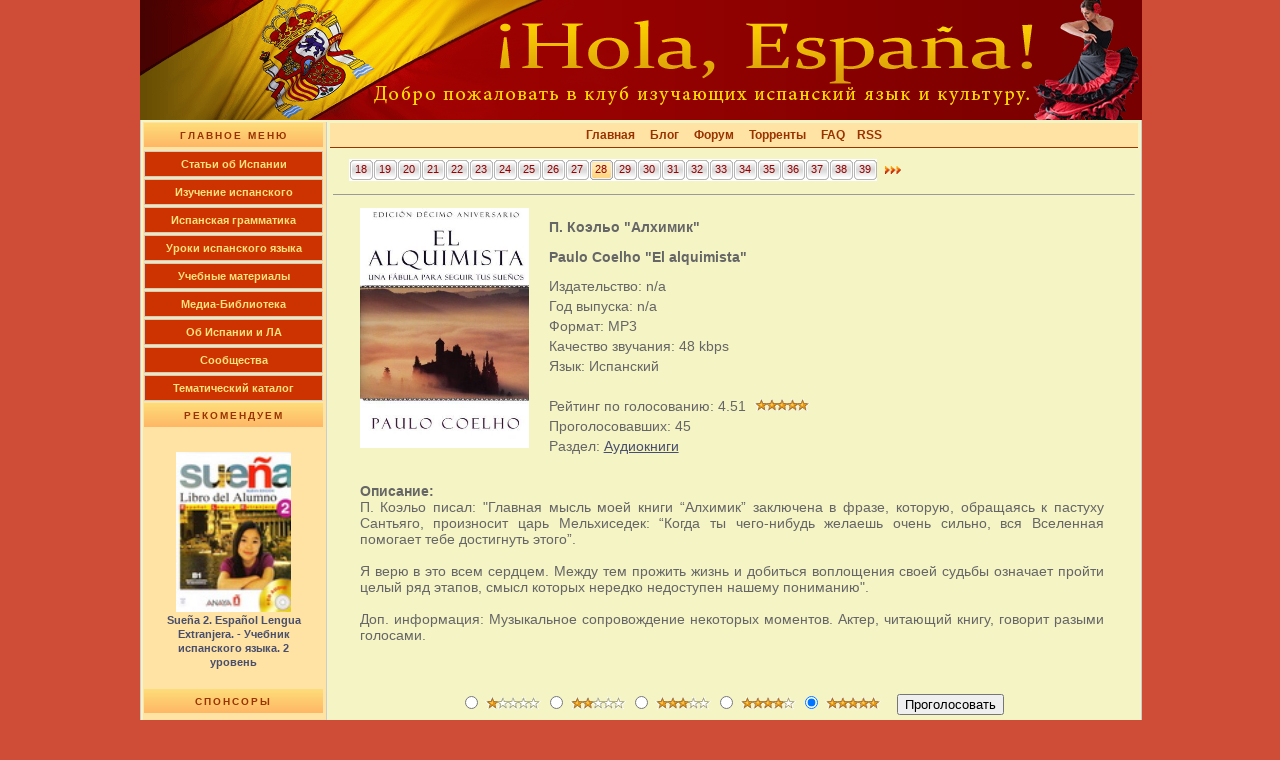

--- FILE ---
content_type: text/html; charset=UTF-8
request_url: https://www.hispanistas.ru/index.php?f=curso&cat=6&ido=28
body_size: 5141
content:

<!DOCTYPE HTML PUBLIC "-//W3C//DTD HTML 4.0 Transitional//EN">
<html>
<head>
       <meta http-equiv="Content-Type" content="text/html; charset=UTF-8" />

    <title>Paulo Coelho &#34;El alquimista&#34; - П. Коэльо &#34;Алхимик&#34;</title>
    <meta name="description" content="Paulo Coelho &#34;El alquimista&#34; - П. Коэльо &#34;Алхимик&#34;, Аудиокниги на испанском языке для тех кто слушает в пути, за рулем или на отдыхе." >
    <meta name='yandex-verification' content='58978a3f602cdfd0' >

<link rel="canonical" href="https://www.hispanistas.ru/index.php?f=curso&cat=6&ido=28" />
    <link rel="stylesheet" type="text/css" href="/jjss/estilo.css" title="" media="" >
    <link rel="icon" href="/img/favicon.ico" type="image/x-icon" >
    <link rel="shortcut icon" href="/img/favicon.ico" type="image/x-icon" >
    <link rel="alternate" href="http://feeds.feedburner.com/hispanistas" type="application/rss+xml" title="Испанский для Всех!" >
    <link rel="apple-touch-icon" href="/img/apple-touch-icon.png" />
    

   <script type="text/javascript" src="/jjss/jquery-1.7.1.min.js"></script>
   <script type="text/javascript" src="/jjss/myjquery.js"></script>
   </head>

 <body>
 <div id="cont1" class="contenedor">
   <table class="tabla_logo" width="1001" height="120" border="0" cellpadding="0" cellspacing="0">
	<tr><td><img src="/img/logo/images2/espana1_01.gif" alt=""></td>
        <td><img src="/img/logo/images2/espana1_02.gif" alt=""></td>
        <td><img src="/img/logo/images2/espana1_03.gif" alt=""></td>
        <td><img src="/img/logo/images2/espana1_04.gif" alt=""></td>
        <td><img src="/img/logo/images2/espana1_05.gif" alt=""></td>
        <td><img src="/img/logo/images2/espana1_06.gif" alt=""></td></tr>
	<tr><td><img src="/img/logo/images2/espana1_07.gif" alt=""></td>
        <td><img src="/img/logo/images2/espana1_08.gif" alt=""></td>
        <td><img src="/img/logo/images2/espana1_09.gif" alt=""></td>
        <td><img src="/img/logo/images2/espana1_10.gif" alt=""></td>
        <td><img src="/img/logo/images2/espana1_11.gif" alt=""></td>
        <td><img src="/img/logo/images2/espana1_12.gif" alt=""></td></tr>
</table>

<div class='cuerpo'><table border='0'><tr><td class='menu_izda'><div class='title_menu'></div><div class='categoriatop'><a href='/index.php?f=articulos' title='Статьи об Испании'>Cтатьи об Испании</a><a href='/gogo.php?https://hispablog.ru/?cat=2' title='Изучение испанского языка' rel='nofollow'>Изучение испанского</a><a href='/gogo.php?https://hispablog.ru/?cat=11' title='Грамматика испанского языка' rel='nofollow'>Испанская грамматика</a><a href='/gogo.php?https://hispablog.ru/?cat=13' title='Уроки испанского языка' rel='nofollow'>Уроки испанского языка</a></div><div class='categoriatop'><a href='/index.php?f=catalogo&id=1' title='Учебные материалы'>Учебные материалы</a></div><div class='categoriatop'><a href='/index.php?f=catalogo&id=2' title='Медиа-Библиотека'>Медиа-Библиотека</a></div><div class='categoriatop'><a href='/index.php?f=catalogo&id=3' title='Об Испании'>Об Испании и ЛА</a></div><div class='categoriatop'><a href='/index.php?f=catalogo&id=6' title='Сообщества'>Сообщества</a></div><div class='categoriatop'><a href='/index.php?f=catalogo&id=12' title='Тематический каталог'>Тематический каталог</a></div><div class='title_recommend'></div> <br /><br /> <div class='popular'>
                  <img src='/img/cat_libros/73_p.jpg' width='115' height='160' alt='Sue&ntilde;a 2. Espa&ntilde;ol Lengua Extranjera. Учебник испанского языка. 2 уровень' hspace='2' vspace='1' /><br />
                  <a href='index.php?f=curso&cat=1&ido=73'  title='Sue&ntilde;a 2. Espa&ntilde;ol Lengua Extranjera. Учебник испанского языка. 2 уровень'><b>Sue&ntilde;a 2. Espa&ntilde;ol Lengua Extranjera. - Учебник испанского языка. 2 уровень</b></a>
                </div><br /><br /><div class='title_sponsor'></div><div class='rlinks'> <script type="text/javascript">
<!--
var _acic={dataProvider:10,allowCookieMatch:false};(function(){var e=document.createElement("script");e.type="text/javascript";e.async=true;e.src="https://www.acint.net/aci.js";var t=document.getElementsByTagName("script")[0];t.parentNode.insertBefore(e,t)})()
//-->
</script></div><br /><br /><br /></td><td class='contenido'>
  <div class="favoritos">
        &nbsp;
        <span title="/" class="jlink_f">Главная</span>
        &nbsp;&nbsp;&nbsp;

        <span title="/gogo.php?https://hispablog.ru/" class="jlink_f">Блог</span>
        &nbsp;&nbsp;&nbsp;

        <span title="/gogo.php?https://hispaforum.ru" class="jlink_f">Форум</span>
        &nbsp;&nbsp;&nbsp;

        <span title="/gogo.php?https://hispaforum.ru/torrent-treker-f46/" class="jlink_f">Торренты</span>
        &nbsp;&nbsp;&nbsp;

        <span title="/index.php?f=faq" class="jlink_f">FAQ</span>
        &nbsp;&nbsp;

        <span title="/go.php?f=rss" class="jlink_f">RSS</span>
        &nbsp;
        
   </div>


<div class='linea_naveg'><div class='naveg'><a href='index.php?f=curso&cat=6&ido=18' title='Шарлота Бронте  - Джейн Эйр'>18</a><a href='index.php?f=curso&cat=6&ido=19' title='Гастон Леру - Призрак оперы/El fantasma de la opera'>19</a><a href='index.php?f=curso&cat=6&ido=20' title='Серия адаптированных аудиокниг Pepa Villa, Taxista en Barcelona'>20</a><a href='index.php?f=curso&cat=6&ido=21' title='Tristana / Тристана'>21</a><a href='index.php?f=curso&cat=6&ido=22' title='Альбер Камю - Посторонний'>22</a><a href='index.php?f=curso&cat=6&ido=23' title='Dolores Soler-Espiauba - Mirta y el viejo se&ntilde;or (адаптированная аудиокнига, B1)'>23</a><a href='index.php?f=curso&cat=6&ido=24' title='Romeo y Julieta - Ромео и Джульетта'>24</a><a href='index.php?f=curso&cat=6&ido=25' title='Volver (адаптированная аудиокнига, B1)'>25</a><a href='index.php?f=curso&cat=6&ido=26' title='Любовь, женщины и жизнь - El Amor, las Mujeres y la Vida'>26</a><a href='index.php?f=curso&cat=6&ido=27' title='Франсиско Хименес - Картонные коробки'>27</a><div class='navegs'> 28 </div><a href='index.php?f=curso&cat=6&ido=29' title='Colección Completa Cuenta Cuentos Salvat'>29</a><a href='index.php?f=curso&cat=6&ido=31' title='16 интерактивных CD со сказками'>30</a><a href='index.php?f=curso&cat=6&ido=32' title='Stephen King: El Fugitivo (MP3+PDF)'>31</a><a href='index.php?f=curso&cat=6&ido=34' title='Elizabeth Gonzalez: El lenguaje de los gestos'>32</a><a href='index.php?f=curso&cat=6&ido=35' title='La Divina Comedia (MP3+PDF)'>33</a><a href='index.php?f=curso&cat=6&ido=36' title='Clemencia'>34</a><a href='index.php?f=curso&cat=6&ido=37' title='Bichos una aventura en miniatura - Cuentacuentos Disney'>35</a><a href='index.php?f=curso&cat=6&ido=38' title='Don Juan Tenorio + CD audio, Nivel B1'>36</a><a href='index.php?f=curso&cat=6&ido=39' title='El Maravilloso Mago de Oz'>37</a><a href='index.php?f=curso&cat=6&ido=40' title='El Pollo Bobo / The Silly Chicken (audiocuento)'>38</a><a href='index.php?f=curso&cat=6&ido=41' title='El niño sin nombre / The boy without a name (audiocuentos)'>39</a></div><div class='flecha_nav'><a href='index.php?f=curso&cat=6&ido=29' title='Next'> <img src='/img/flecha_nav.gif'  alt='испанский' hspace='4' vspace='5' width='16' height='8' /></a></div></div><hr class='hr2' size='1'><div class='contenido_objeto'>
<div class='odjeto_linea'><div class='review hreview-aggregate'><div class='libro_imagen_g'>
                                 <img src='/img/cat_audiolibros/28.jpg' width='169' height='240' alt='Paulo Coelho &#34;El alquimista&#34; - П. Коэльо &#34;Алхимик&#34;' />
                             </div><div class='libro_datos_g'>
                              <span class='item'><h1 class='fn'>П. Коэльо &#34;Алхимик&#34;</h1></span><h1>Paulo Coelho "El alquimista"  </h1>
                             Издательство: n/a<br>
                             Год выпуска: n/a<br>
                             Формат:  MP3<br>
                             Качество звучания: 48 kbps<br>
                             Язык: Испанский<br><br />Рейтинг по голосованию: <span class='rating'>4.51</span> <img src='/img/stars-5.gif'  alt='stars' /><br />Проголосовавших: <span class='votes'>45</span><br />Раздел: <a href="/index.php?f=cursos&cat=6">Аудиокниги</a><br></div></div><div class='libro_descr_g'>
                   <b>Описание:</b><br />
                      П. Коэльо писал: &#34;Главная мысль моей книги “Алхимик” заключена в фразе, которую, обращаясь к пастуху Сантьяго,
 произносит царь Мельхиседек: “Когда ты чего-нибудь желаешь очень сильно, вся Вселенная помогает тебе достигнуть этого”.
<br /><br />
 Я верю в это всем сердцем. Между тем прожить жизнь и добиться воплощения своей судьбы означает пройти целый ряд этапов,
  смысл которых нередко недоступен нашему пониманию&#34;.
<br /><br />
Доп. информация: Музыкальное сопровождение некоторых моментов. Актер, читающий книгу, говорит разыми голосами.
<br /><br />
                   </div></div></div><div class='contenido_objeto'> <br /><center><div id='error'><form name='votacion' id='votacion' enctype='multipart/form-data'><input type='radio' name='puntos' value='1' /><img src='/img/stars-1.gif'  alt='Stars1' /><input type='radio' name='puntos' value='2' /><img src='/img/stars-2.gif'  alt='Stars2' /><input type='radio' name='puntos' value='3'  /><img src='/img/stars-3.gif'  alt='Stars3' /><input type='radio' name='puntos' value='4' /><img src='/img/stars-4.gif'  alt='Stars4' /><input type='radio' name='puntos' value='5'checked='checked' /><img src='/img/stars-5.gif'  alt='Stars5' /><input type='hidden' name='ido' value='28'><input type='hidden' name='cat' value='6'>&nbsp;&nbsp;&nbsp;<input type='submit' name='bntsend' value='Проголосовать' onclick='votar(); return false;'/></form> </div></center>
<br /><div class='contenido_objeto'><div class='linea_comentarios'><b>Смотрите также:</b> <br /><ul><li>
            <a href='index.php?f=curso&cat=6&ido=38' title='Don Juan Tenorio + CD audio, Nivel B1'>Don Juan Tenorio + CD audio, Nivel B1</a>
            </li><li>
            <a href='index.php?f=curso&cat=6&ido=2' title='Пауло Коэльо - Заир, Paulo Coelho - El Zahir '>Пауло Коэльо - Заир</a>
            </li><li>
            <a href='index.php?f=curso&cat=6&ido=24' title='Romeo y Julieta - Ромео и Джульетта'>Ромео и Джульетта</a>
            </li></ul></div><hr class='hr1' size='1'><div class='linea_comentarios'>

<span style='color:#993300; font-size:13px;'>&nbsp;&nbsp;
               <b>Комментарии:</b> 1</span> <div class='comentario-2'>
                              <div class='com-autor'>№1, автор: <b>poliglotcka</b></div>
                              <div class='com-date'>2010-10-20 21:10:11</div>
                              <br /><br />
                               А там есть текст книги?
                              </div><br />

 <br />
<div id="comtab"></div>
<div align=center id="cerror"><span style='color:#993300; font-size:13px;'><a name="add_comment"><b>Добавьте свой отзыв:</b></a> </span></div>
    <br />
   <fieldset class="add_comment">
      <form name="comment" id="com" enctype="multipart/form-data">
          Ваше имя:<br />
          <input name="nombre" type="text" value="" maxlength="35" size="35"/>
           <br /><br />
          Комментарий: <br />
          <textarea name="comentario" rows="5" cols="60"  ></textarea>
           <br /><br />

          <input type="hidden" name="cat" value="6">
          <input type="hidden" name="ido" value="28">

          Введите числа с картинки:<br />
          <span id="num" style='color:#993300; font-size:18px;'><b>8682 </b> </span>&nbsp;
          <input type="hidden" name="numf" value="8682 ">
          <input type="text" value="" name="nums" size="8" maxlength="4"/>

          <input type="submit" id="sub" name="btninsertar" value="Добавить" onclick="addComment(); return false;" style="float: right;">
      </form>
  </fieldset>

</div>

</div>
<br />
<br />
<br /></td></tr> </table></div><div class="folletin">
<div class="div-l"> &#169; 2008-2026, <a href="/">Hispanistas</a> - Клуб изучающих испанский язык и культуру Испании.</div>
              <div class="div-r">
                 <span title="/index.php?f=contacto" class="jlink">Обратная связь</span>
              </div>

               <div class="div-r">
                 <span title="/index.php?f=derecho" class="jlink">Для правообладателей</span>
               </div>

               <div class="div-r">
                 <span title="/index.php?f=publicidad" class="jlink">Реклама на сайте </span>
               </div>
      
 <br clear=all />
</div>

</div>
  <center>
    <noindex>
    <div class="contadores">
    <div id="banners">
    <center>
          <!--LiveInternet counter--><script type="text/javascript"><!--
          document.write("<img src='https://counter.yadro.ru/hit?t22.6;r"+
          escape(document.referrer)+((typeof(screen)=="undefined")?"":
          ";s"+screen.width+"*"+screen.height+"*"+(screen.colorDepth?
          screen.colorDepth:screen.pixelDepth))+";u"+escape(document.URL)+
          ";"+Math.random()+
          "' alt='' title='LiveInternet: показано число просмотров за 24"+
          " часа, посетителей за 24 часа и за сегодня' "+
          "border=0 width=88 height=31>")//--></script><!--/LiveInternet-->

 <script type="text/javascript">
  var _gaq = _gaq || [];
  _gaq.push(['_setAccount', 'UA-8987387-2']);
  _gaq.push(['_trackPageview']);

  (function() {
    var ga = document.createElement('script'); ga.type = 'text/javascript'; ga.async = true;
    ga.src = ('https:' == document.location.protocol ? 'https://ssl' : 'http://www') + '.google-analytics.com/ga.js';
    var s = document.getElementsByTagName('script')[0]; s.parentNode.insertBefore(ga, s);
  })();
 </script>

     </center>
     </div>
     </div>
</noindex>
<noindex>
    <script type="text/javascript" src="/jjss/JsHttpRequest.js"></script>

    <script type="text/javascript" src="/jjss/login.js"></script>

    <script type="text/javascript" src="/jjss/votar.js"></script>

    <script type="text/javascript" src="/jjss/anadir_comentario.js"></script>

    <script type="text/javascript" src="/jjss/enviar_mensaje.js"></script>

    <script type="text/javascript" src="/jjss/screenshot_zoom.js"></script>
</noindex>
  </center>
 </body>
</html>


--- FILE ---
content_type: text/css
request_url: https://www.hispanistas.ru/jjss/estilo.css
body_size: 4289
content:

IMG {border: 0;}
h1
{
	font-family: Verdana, Geneva, Arial, Helvetica, sans-serif;
	font-size: 14px;
}
h1_inl
{
	font-family: Verdana, Geneva, Arial, Helvetica, sans-serif;
	font-size: 14px;
    display: inline;
}
h2
{
	font-family: Verdana, Geneva, Arial, Helvetica, sans-serif;
	font-size: 14px;
    display: inline;
}
body
{
    margin-top: 0px;
    padding: 0px;
	background-color: #CF4C36;
	color: #666666;
	font-family: Verdana, Geneva, Arial, Helvetica, sans-serif;
	font-size: 12px normal;
	text-align: center;
}
a:link,a:active,a:visited
{
	color: #494e6b;
	text-decoration: underline;
}
a:hover
{
	color: #3f7be3;
    text-decoration: underline;
}
.contenedor
{
    margin: auto;
	background-color: #FFE3A4;
	width: 1000px;
    height: auto;
    border: 0px solid #00CC00;
}
.cabecera
{
    border: 0px solid red;
    height: 120px;
	width:  100%;
}
.cuerpo
{
	background-color: #f5f4c5;
    border: 1px solid #cccccc;
    border-top: 0px;
	height: auto;
	position: static;
	text-align: justify;
	width: 100%;
}
/* --------------------------------------------------------------  */

.menu_izda
{
	background-color: #FFE3A4;
	line-height: 10px;
	width: 180px;
    height: auto;
 	border-right: 1px solid #cccccc;
    vertical-align: top;
    padding-right: 3px;
}
.menu_dcha
{
    background-color: #f5f4c5;
	border-left: 1px solid #cccccc;
	line-height: 10px;
	width: 160px;
    height: auto;
    vertical-align: top;
    padding-left: 3px;
}
.favoritos
{
	background-color: #FFE3A4;
    font: 12px normal Verdana, Geneva, Arial, Helvetica, sans-serif;
	width: 100%;
    text-align: center;
    padding: 5px 0px;
    border-bottom: 1px solid #993300;
    margin-bottom: 3px;
}

.favoritos  a:link,
.favoritos  a:active,
.favoritos  a:visited
{
	color:  #494e6b;
	text-decoration: none;
}
.links a:hover
{
    color: #3f7be3;
	text-decoration: underline;
}
.contenido
{
    font: 14px normal Verdana, Geneva, Arial, Helvetica, sans-serif;
    background-color: #f5f4c5;
	width: 810px;
    vertical-align: top;
}
.contenido_altstudy
{
    font: 14px normal Verdana, Geneva, Arial, Helvetica, sans-serif;
    background-color: #f5f4c5;
  /* border: 1px solid #cccccc; */
	width: 806px;
    vertical-align: top;
}
.contenido_objeto
{
    background-color: #f5f4c5;
	border: 0px solid #cccccc;
    margin: 0px;
    padding: 0px 10px;
	width: 97%;
    vertical-align: top;
}
.titLat
{
    background-image: url(/img/mod_bg.jpg);
    background-repeat: repeat-x;
	color: #993300;
	font-size: 10px;
    font-weight: bold;
	letter-spacing: 2px;
    margin-bottom: 2px;
	padding: 8px 3px 8px 3px;
	text-transform: uppercase;
    text-align: center;
}
.titLat_new
{
    background-image: url(/img/mod_bg.jpg);
    background-repeat: repeat-x;
	color: #660000;
	font-size: 10px;
    font-weight: bold;
	letter-spacing: 2px;
    margin-bottom: 2px;
	padding: 8px 3px 8px 3px;
	text-transform: uppercase;
    text-align: center;
}
.titLat2
{
    background-image: url(/img/mod_bg.jpg);
    background-repeat: repeat-x;
	color: #993300;
	font-size: 10px;
    font-weight: bold;
	letter-spacing: 2px;
    margin-bottom: 0px;
	padding: 7px 3px 5px 6px;
	text-transform: uppercase;
    text-align: center;
    border-top: 1px solid #993300;
    border-bottom: 1px solid #993300;
    margin-bottom: 3px;
}
.titLat_portada
{
    background-image: url(/img/titlat_bg.jpg);
    background-repeat: no-repeat;
	color: #993300;
	font-size: 11px;
    font-weight: bold;
	letter-spacing: 2px;
    margin-bottom: 2px;
	padding: 8px 3px 8px 8px;
	text-transform: uppercase;
    text-align: left;
}
.cuerpoLateral
{
	background-color: #f5f4c5;
    border: 0px solid blue;
    padding: 1px 4px;
}
.popular
{
    font: normal Verdana, Geneva, Arial, Helvetica, sans-serif;
    border: 0px solid blue;
    padding: 0px 10px;
    text-align:  center;
    font-size: 11px;
    line-height: 14px;
}
.popular a:link,
.popular a:active,
.popular a:visited
{
	color:  #494e6b;
	text-decoration: none;
}
.popular a:hover
{
    color: #3f7be3;
    text-decoration: underline;
}

.popular2 td
{
    font: 14px Verdana, Geneva, Arial, Helvetica, sans-serif;
    padding: 7px 15px;
    border: 1px solid #797979;
    text-align: center;
}


.popular-menu
{
    font: 11px normal Verdana, Geneva, Arial, Helvetica, sans-serif;
    border: 0px solid blue;
    padding: 0px 1px;
    text-align: left;
}
.popular-menu a:link,
.popular-menu a:active,
.popular-menu a:visited
{
	color:  #494e6b;
	text-decoration: none;
}
.popular-menu a:hover
{
    color: #3f7be3;
    text-decoration: underline;
}
/*  =========================   folletin  =================================   */
.folletin
{
    font: 10px Verdana, Geneva, Arial, Helvetica, sans-serif;
    background-color: #f5f4c5;
    color: #000000;
	border: 1px solid #cccccc;
    border-top: 0px solid #cccccc;
	font-size: 10px;
	height: auto;
	padding: 6px 0px;
	text-align: justify;
	width: 100%;
}
.div-l
{
    float: left; margin: 0px 12px;
}
.div-r
{
    float: right; margin: 0px 10px;
}


/*  ========================================================================= */
.contadores
{
    border: 0px solid #0000FF;
    padding-top: 15px;
    padding-bottom: 0px;
	text-align: center;
}
#hide1
{
    visibility: hidden;
}
.rlinks
{
    font: 10px Verdana, Geneva, Arial, Helvetica, sans-serif;
    color: #000000;
    text-align: center;
}

/*  ========================================================================= */

.portada
{
    font: 14px Verdana, Geneva, Arial, Helvetica, sans-serif;
    text-align: justify;
    padding: 0px 15px;
}



.actualizacion
{
    margin-top: 140px;
    font: 14px Verdana, Geneva, Arial, Helvetica, sans-serif;
    background-color: #f5f4c5;
    text-align: justify;
    width: 80%;
    border: 1px solid #000000;
    padding: 20px 20px;
    line-height: 20px;
}
.categoria
{
    font: 11px Verdana, Geneva, Arial, Helvetica, sans-serif;
    font-weight: bold;
    color: #993300;
    border: 0px solid #FF9900;
    text-align: center;
    padding: 0px 0px;
    display: block;
}
.categoria a,
.categoria a:active,
.categoria a:visited
{
    background-color:  #FEE07D;
    font-style: bold;
    color: #993300;
    text-decoration: none;
    margin: 2px 0px;
    padding: 6px;
    border: 1px solid #cccccc;
    display: block;
}
.categoria a:hover
{
    color: #993300;
    background-color:  #FFFFCC;
    text-decoration: none;
    margin: 2px 0px;
    padding: 6px;
    border: 1px solid #D35454;
}

/* --------------------------------------------------------------  */
.categoriatop
{
    font: 11px Verdana, Geneva, Arial, Helvetica, sans-serif;
    font-weight: bold;
    color: #993300;
    border: 0px solid #FF9900;
    text-align: center;
    padding: 0px 0px;
    display: block;
}
.categoriatop a,
.categoriatop a:active,
.categoriatop a:visited
{
    background-color:  #CC3300;
    font-style: bold;
    color: #FEE07D;
    text-decoration: none;
    margin: 2px 0px;
    padding: 6px;
    border: 1px solid #cccccc;
    display: block;
}
.categoriatop a:hover
{
    color: #993300;
    background-color:  #FFFFCC;
    text-decoration: none;
    margin: 2px 0px;
    padding: 6px;
    border: 1px solid #D35454;
}
/* --------------------------------------------------------------  */
.categoria_titlat
{
    font: 11px Verdana, Geneva, Arial, Helvetica, sans-serif;
    background-color:  #CC3300;
    font-style: bold;
    color: #FEE07D;
    margin: 2px 0px;
    padding: 6px;
    border: 1px solid #cccccc;
    display: block;
    text-align: center;
}
/* --------------------------------------------------------------  */


.categoria_s
{
    background-color:  #FFFFCC;
    margin: 2px 0px;
    padding: 6px;
}
/* --------------------------------------------------------------  */

.amigos-link
{
    font: 13px normal Verdana, Geneva, Arial, Helvetica, sans-serif;
    text-align: center;
}
.amigos-link a:link,
.amigos-link a:active,
.amigos-link a:visited
{
	color:#006600;
	text-decoration: underline;
}
.amigos-links
{
    font:  normal Verdana, Geneva, Arial, Helvetica, sans-serif;
    background-color: #f5f4c5;
	border: 0px solid #cccccc;
	border-left: 0px solid #cccccc;
    vertical-align: top;
    padding-right: 10px;
}
.derecho
{
    font: 12px normal Verdana, Geneva, Arial, Helvetica, sans-serif;
    background-color: #f5f4c5;
	border: 0px solid #cccccc;
	border-left: 0px solid #cccccc;
    vertical-align: top;
    padding: 15px;
}
.lineabtn
{
	border: 0px solid green;
	margin: 20px 0px;
	text-align: left;
}
.cajabtn
{
	border: 0px solid green;
	float: left;
	height: 30px;
	width: 230px;
}

 /* --------------  Раздел книги ---------------------------*/
.libro_linea
{
   /* font: 12px normal Verdana, Arial, Helvetica, sans-serif;  */
	border: 0px ridge #A8A8A8;
	height: auto;
    overflow: auto;
    width: 95%;
	padding: 3px 3px;
    text-align:left;
	margin: 0px 5px;
    margin-left: auto;
    margin-right: auto;
}
.odjeto_linea
{
   /* font: 12px normal Verdana, Arial, Helvetica, sans-serif;  */
	border: 0px ridge #A8A8A8;
	height: auto;
    overflow: auto;
    width: 95%;
	padding: 3px 3px;
    text-align:left;
	margin: 10px 5px 0px 5px;
    margin-left: auto;
    margin-right: auto;
}
.linea_naveg
{
    font: 12px normal Verdana, Arial, Helvetica, sans-serif;
	border: 0px ridge #A8A8A8;
	height: auto;
    overflow: auto;
    overflow: hidden;
    width: 95%;
	padding: 3px 6px 0px 3px;
    text-align:left;
	margin: 0px 0px;
    margin-left: auto;
    margin-right: auto;
}
.objeto_nombre_p
{
	border: 0px solid blue;
    text-align: left;
    padding-left: 35px;
	width: auto;
}
.libro_imagen_p
{
	border: 0px solid blue;
	float: left;
	position: relative;
	width: 140px;
    text-align: center;
    padding-top: 10px;
    height: auto;
}
.libro_datos_p
{
    padding-top: 10px;
    text-align: justify;
	line-height: 20px;
	width: auto;
}
.libro_imagen_g
{
	float: left;
   /*	width: 250px; */
    margin-right: 20px;
    text-align: left;
    margin-bottom: 20px;
}
.libro_datos_g
{
    float: left;
	line-height: 20px;
	width: auto;
}

.libro_descr_g
{
	color: #666666;
	float: right;
	margin: 10px 0px;
    padding: 5px 0px;
	width: 100%;
    text-align: justify;
}
.peliculas_imagen_g
{
	border: 0px solid blue;
	float: left;
	width: 350px;
    text-align: center;
    padding-bottom: 16px;
}
.peliculas_datos_g
{
	border: 0px solid blue;
	float: left;
	line-height: 20px;
	width: auto;
}
.downloads_linea
{
    font: 12px normal Verdana, Arial, Helvetica, sans-serif;
	border: 0px ridge #A8A8A8;
	height: auto;
	padding: 0px;
    width: 90%;
    text-align:center;
	margin: 5px 0px;
    margin-left: auto;
    margin-right: auto;
}
.downloads_linea table
{
    font: 12px normal Verdana, Arial, Helvetica, sans-serif;
	border: 0px ridge #A8A8A8;
}
.downloads_linea td
{
 	border: 0px ridge #A8A8A8;
    padding: 2px 4px;
}

 /* ******************************************************* */

/* -------------------------- .registracion ------------------------------------  */
.registracion
{
	background-color: #f5f4c5;
/*    border: 1px dotted #cccccc;  */
/*	height: auto;
	overflow: auto;*/
	padding: 10px 20px;
	text-align: left;
}
.linea_reg
{
/*	background-color: #FFFF99;   */
	border: 1px solid #cccccc;
	height: auto;
	margin: 7px 0px;
	overflow: auto;
	padding: 10px 10px;
	width: 100%;
}
.reg_izq
{
	border: 0px solid #cccccc;
	float: left;
	height: auto;
	margin-bottom: 3px;
	padding: 4px 0px;
	width: 200px;
/*     float:  left;
   position: static;*/
}
.reg_der
{
	border: 0px solid #cccccc;
	float: left;
	height: auto;
	margin-bottom: 3px;
	position: relative;
	text-align: left;
	width: 200px;
/*    float: left;
    position: static; */
}
/* --------------------------------------------------------------  */
.naveg
{
    border: 0px solid green;
	display: block;
	float:  left;
	position: relative;
	font: 11px Verdana, Geneva, Arial, Helvetica, sans-serif;
	margin: 5px 0px 0px 0px;
    text-align: center;
}
.naveg a,
.naveg a:active,
.naveg a:visited
{
	color: #990000;
	background: url(/img/bg_bottom.gif) no-repeat;
	text-decoration: none;
	text-align: center;
	display: block;
	width: 24px;
	height: 21px;
	margin-right: 0px;
	padding-top: 4px;
	float:left;
	position:relative;
}
.naveg a:hover
{
	background: url(/img/bg_bottom_active.gif) no-repeat;
	color: #990000;
	display: block;
	width: 24px;
	height: 21px;
	margin-right: 0px;
	padding-top: 4px;
	text-decoration: none;
	float:left;
	position:relative;
}
.navegs
{
	background: url(/img/bg_bottom_s.gif) no-repeat;
	color: #990000;
	display: block;
	width: 24px;
	height: 24px;
	text-align: center;
	padding-top: 4px;
	margin-right: 0px;
	float:left;
	position:relative;
}
.naveg_pr
{
	background: url(/img/bg_bottom.gif) no-repeat;
	color: #990000;
	display: block;
	width: 24px;
	height: 24px;
	text-align: center;
	padding-top: 4px;
	margin-right: 0px;
	float:left;
	position:relative;
}
.flecha_nav
{
	display: block;
	float:left;
    margin-right: 0px;
	padding-top: 4px;
	position: relative;
	padding: 7px 4px;
}

.hr1
{
    width: 89%;
    color: #919191;
    text-align: center;
    size: 1px;
}
.hr2
{
    width: 99%;
    color: #993300;
    text-align: center;
}
.hr3
{
    width: 99%;
    color: #993300;
    text-align: center;
}
.f-right
{
    float: right;
    margin: 5px 15px;
}
.f-left
{
    float: left;
    margin: 5px 15px;
}
.curso
{
    color: #993300;
    text-align: center;
	border: 0px solid #AEAEAE;
  /*  float: right;
    position: relative;  */
    vertical-align: middle;
}
.smartresponder
{
    text-align: center;
    margin-top: 12px;
    margin-bottom: 20px;
}
.diccionario
{
    font: 12px  Verdana, Geneva, Arial, Helvetica, sans-serif;
    text-align: center;
    margin-top: 5px;
    margin-bottom: 5px;
}
.mapa-cursos
{
    text-align: left;
    padding-left: 150px;
}
.mapa-links
{
    text-align: left;
    padding-left: 190px;
}

.descargar
{
    width: 95%;
    font-size: 13px;
    border: 1px solid #993300;
    text-transform: uppercase;
    letter-spacing: 2px;
    padding: 8px 0px;
    display: block;
}


.curso_descargar a:link
{
    text-decoration: none;
}

.descargar2
{
    background-color: #E2F1D8;
    width: 95%;
    font-size: 13px;
    border: 1px solid #006600;
    text-transform: uppercase;
    letter-spacing: 2px;
    padding: 8px 0px;
    display: block;
}
.descargar3
{
    width: 60%;
    font-size: 13px;
    border: 1px solid #993300;
    padding: 7px 0px;
    display: block;
}
.descargar4
{
    width: 60%;
    font-size: 13px;
    border: 1px solid #006600;
    padding: 7px 0px;
    display: block;
}
.atencion
{
    width: 70%;
    font-size: 13px;
    border: 1px solid #993300;
    padding: 7px 7px;
    display: block;
}
/* ================================== Админка ============================== */
.adminka_menu_izda
{
    font: 12px normal Verdana, Geneva, Arial, Helvetica, sans-serif;
    border: 0px solid blue;
    padding: 0px 10px;
    text-align: left;
}
/* ========================================================================== */

.vkontakte
{
    font: 16px bold Verdana, Geneva, Arial, Helvetica, sans-serif;
    vertical-align: top;
    color: #993300;
}
.ozon
{
     border: 1px solid #cccccc;
     width: 100%;
}
.tabletop100musica
{
     font: 12px normal Verdana, Arial, Helvetica, sans-serif;
     border: 0px solid #cccccc;
     width: 100%;
}
.tabletop100musica td
{
    text-align: center;
    border: 1px solid #cccccc;
    padding: 2px;
}

.table-espejos
{
	border: 0px solid #AEAEAE;
    font: 13px Verdana, Geneva, Arial, Helvetica, sans-serif;
}
.table-espejos td
{
    text-align: center;
    border: 0px solid #cccccc;
    padding: 2px;
}
.refran
{
    font: 12px Verdana, Geneva, Arial, Helvetica, sans-serif;
    text-align: center;
    padding: 2px 5px;
    color: #330000;
}

.table-faq
{
     font: 12px normal Verdana, Arial, Helvetica, sans-serif;
     border: 0px solid #cccccc;
     width: 510px;
}
.table-faq td
{
    text-align: center;
    border: 0px solid #cccccc;
    padding: 2px;
}

.table-clics
{
     font: 12px normal Verdana, Arial, Helvetica, sans-serif;
     border: 0px solid #cccccc;
     width: 560px;
}
.table-clics td
{
    text-align: center;
    border: 1px solid #cccccc;
    padding: 2px;
}

/*   Авторизация     */
.divloginm
{
    font: 9px Verdana, Geneva, Arial, Helvetica, sans-serif;
    background-color: #f5f4c5;
    color: #000000;
	border: 0px solid #000066;
    border-bottom: 1px solid #993300;
	padding: 0px;
    margin: 0px;
	height: 30px;
    padding-bottom: 2px;
    margin-bottom: 8px;
}
.logintable td
{
     font: 12px normal Verdana, Arial, Helvetica, sans-serif;
     padding: 0px 5px;
}
.btnSubmit
{
    cursor:pointer;
    font-size:1.1em;
    padding:1px 5px;
    background-color: #FFDF9D;
    border:1px solid #959595;
    color:#575757;
    height: 20px;
}
.btnSubmit:hover, .btnSubmit:focus
{
    border:1px solid #9D3300;
    color:#363636;
}
.txtInput
{
    background-color:#F2F2F2;
    border:1px solid #B2B296;
    color:#3D3D3F;
    font-family:"Lucida Grande",Verdana,Helvetica,sans-serif;
    font-size:1.1em;
    font-weight:normal;
}

.links
{
     font: 12px normal Verdana, Arial, Helvetica, sans-serif;
     border: 0px solid #cccccc;
     width: 530px;
}
.links td
{
    text-align: center;
    border: 0px solid #cccccc;
    padding: 2px 2px;
}

.tabledubscribes td
{
    text-align: center;
    border: 1px solid #cccccc;
}

.clear { height: 0; font-size: 0; overflow: hidden; clear: both; }

.tabla_logo td
{
 	border: 0px ridge #A8A8A8;
    padding: 0px;
}

li
{
    padding: 2px;
    list-style-image: url('/img/star.png');
}

li a:link,a:active,a:visited
{
	text-decoration: none;
}
li a:hover
{
	color: #3f7be3;
    text-decoration: underline;
}

/* Эффект прозрачности */
#banners img,
#banners a img
{
    opacity: 0.3; -moz-opacity: 0.3; filter: alpha(opacity=40);
}
#banners img:hover,
#banners a:hover img
{
    opacity: 1.0; -moz-opacity: 1.0; filter: alpha(opacity=100);
}
/* ================================================================================== */

/* =========================== Articulos =========================== */
.articulo
{
    /*font: 12px normal Verdana, Arial, Helvetica, sans-serif;  */
	height: auto;
    overflow: auto;
    text-align: justify;
    margin: 25px 10px;
}
/* ================================================================================== */

/* ========================= ГЛАВНАЯ ========================== */
#bienvenido
{
	color: #993300;
    font-weight: normal;
}

.title_subscribe
{
    background-image: url(/img/mod_bg.jpg);
    background-repeat: repeat-x;
    height: 10px;
	color: #993300;
	font-size: 10px;
    font-weight: bold;
	letter-spacing: 2px;
    margin-bottom: 0px;
	padding: 7px 3px 5px 6px;
	text-transform: uppercase;
    text-align: center;
    border-top: 1px solid #993300;
    border-bottom: 1px solid #993300;
    margin-bottom: 3px;
}
/* ============================================================= */

/* ============================ МЕНЮ =========================== */

.title_menu,
.title_advert,
.title_recommend,
.title_sponsor,
.title_search,
.title_like
{
    background-image: url(/img/mod_bg.jpg);
    background-repeat: repeat-x;
    height: 10px;
	color: #993300;
	font-size: 10px;
    font-weight: bold;
	letter-spacing: 2px;
    margin-bottom: 2px;
	padding: 8px 3px 8px 3px;
	text-transform: uppercase;
    text-align: center;
}
/* ============================================================== */

/* =========================== ССЫЛКИ =========================== */

.jlink {
  color: #000000;
  text-decoration: none;
  cursor:hand;
  cursor:pointer;
}
.jlink_f
{
  color: #993300;
  text-decoration: none;
  cursor:hand;
  cursor:pointer;
  font-weight: bold;
}
.jlink_d {
  color: #494E6B;
  text-decoration: underline;
  cursor:hand;
  cursor:pointer;
  font-weight: normal;
}
/* ============================================================== */

/* ============================ IndexPage =========================== */

.indexpage
{
    font: 13px Verdana, Geneva, Arial, Helvetica, sans-serif;
    text-align: justify;
    padding: 9px 15px;
}

.indexpage li
{
    font-size: 12px;
    padding-right: 25px;
    padding-top: 5px;
}

/* ============================ Блок Рассылок =========================== */

.subscribe_name
{
    padding: 2px 2px;
    font: 12px  Verdana, Geneva, Arial, Helvetica, sans-serif;
    color: #42444A;
    font-weight: bold; 
}

/* ============================ ФУТЕР =========================== */

.folletin a:link,
.folletin a:active,
.folletin a:visited,
.folletin a:hover
{
	color: #000000;
	text-decoration: none;
}
/* ============================================================== */

/* =========================== Articulos =========================== */
.articulo
{
   /* font: 12px normal Verdana, Arial, Helvetica, sans-serif;  */
	height: auto;
    overflow: auto;
    text-align: justify;
    margin: 25px 10px;
}
/* ================================================================== */


/* ==================== КОММЕНТАРИИ ========================== */

.add_comment
{
    border: 1px solid #cccccc;
    padding: 15px 30px 5px 30px;
    margin: 0px 10px;
}

.com-autor
{
    font-size:12px;
    float:left;
}

.com-date
{
    font-size:12px;
    float:right;
}

.add-com
{
    margin: 15px 0px;
    text-align: center;
}

.linea_comentarios
{
   /* font: 12px normal  Verdana, Arial, Helvetica, sans-serif; */
	border: 0px ridge #A8A8A8;
	height: auto;
    overflow: auto;
    width: 95%;
	padding: 3px 3px;
    text-align:left;
	margin: 0px 5px;
    margin-left: auto;
    margin-right: auto;
}

.linea_comentarios input, textarea
{
    margin-top: 5px;
}

.comentario
{
    margin: 10px 10px;
    padding: 10px 4px;
    border-top: 1px solid #919191;
    border-bottom: 1px solid #919191;
}
.comentario-1
{
    background-color: #F9F9D6;
    margin: 15px 10px;
    padding: 10px 10px;
    border: 1px solid #CCCCCC;
}
.comentario-2
{
/*    background-color: #F9F9D6; */
    margin: 15px 10px;
    padding: 10px 10px;
    border: 1px solid #919191;
 /*   border-top: 1px solid #919191;
    border-bottom: 1px dashed #919191; */
}

.comentario_nav
{
    border: 0px solid #919191;
    float: right;
}

.comentario_navj1
{
    border: 1px solid #919191;
    float: left;
    padding: 2px 3px;
    margin: 1px 2px;
}

.comentario_navj2
{
    border: 0px solid #919191;
    float: left;
    padding: 2px 3px;
    margin: 1px 2px;
}

/* =========================================================== */

.bnnr {
    -webkit-border-radius: 2px;
    -moz-border-radius: 2px;
    border-radius: 2px;
    box-shadow: 0 0 1px #444444;
}

.bnnr2 {
    -webkit-border-radius: 2px;
    -moz-border-radius: 2px;
    border-radius: 2px;
    box-shadow: 0 0 1px #444444;
    margin-bottom: 5px;
}

/* =========================================================== */


.blinks * {
                background:transparent none repeat scroll 0 0 !important;
                border:medium none !important;
                clear:none !important;
                clip:rect(auto, auto, auto, auto) !important;
                font-size:100% !important;
                font-style:normal !important;
                font-variant:normal !important;
                font-weight:normal !important;
                height:auto !important;
                letter-spacing:normal !important;
                line-height:normal !important;
                margin:0 !important;
                overflow:visible !important;
                padding:0 !important;
                position:static !important;
                text-align:left !important;
                text-decoration:none !important;
                text-indent:0 !important;
                text-transform:none !important;
                vertical-align:baseline !important;
                visibility:visible !important;
                white-space:normal !important;
                width:auto;
                word-spacing:normal !important;
                z-index:auto !important;
                cursor: pointer!important;
            }
            .blinks li {
                display:list-item !important;
                list-style-image:none !important;
                list-style-position:outside !important;
                list-style-type:none !important;
                display: inline;
            }
            .blinks li DIV {
                padding:0.5em !important;
            }

            .blinks DIV, .blinks TABLE {
                padding: 5px !important;
            }

            .blinks {
                width: auto!important;
                max-width: 180px;
                font-family: Verdana!important;
                font-size: 11px!important;
                border: 1px solid #DDDDDD!important;
                background-color: #f0eeb8!important;
                padding:5px!important;
                position: relative!important;
                display:block!important;

                border-radius:5px !important;
                -moz-border-radius:5px !important;
                -webkit-border-radius:5px !important;
                -khtml-border-radius:5px !important;

            }
            .blinks_icnt, .blinks_icnt * {
            	text-align: left!important;
    		}

            .blinks_text, .blinks_text A, .blinks_text A:hover {
                color: #000000!important;
                font-size: 11px!important;
            }
            .blinks_url {
                color: #006600!important;
                font-size: 11px!important;
            }
            .blinks_header, .blinks_header A {
                color: #666666!important;
                font-size: 11px!important;
                font-weight: bold!important;
                text-decoration: underline!important;
            }
            .blinks_sign {
                color: #999999!important;
                font-size: 10px!important;
                text-align: left!important;
            }

            .blinks_clear {
                clear:both!important;
            }

            .blinks TABLE {
                width: 100%!important;
                border: 0px!important;
            }


            .blinks2 {
                width: auto!important;
                font-family: Verdana!important;
                font-size: 11px!important;
                border: 1px solid #DDDDDD!important;
                background-color: #f0eeb8!important;
                padding:5px!important;
                position: relative!important;
                display:block!important;

                border-radius:5px !important;
                -moz-border-radius:5px !important;
                -webkit-border-radius:5px !important;
                -khtml-border-radius:5px !important;
            }


--- FILE ---
content_type: application/javascript; charset=utf-8
request_url: https://www.hispanistas.ru/jjss/anadir_comentario.js
body_size: 825
content:
function rand( min, max ) {    // Generate a random integer
    //
    // +   original by: Leslie Hoare

    if( max ) {
        return Math.floor(Math.random() * (max - min + 1)) + min;
    } else {
        return Math.floor(Math.random() * (min + 1));
    }
}

function addComment()
{
  // alert('Privet!');

  //получаем ссылку на нашу форму
  form = document.getElementById("com");
  //текст комментария
  text = form.comentario.value;
  //имя автора
  name = form.nombre.value;

  cat = form.cat.value;
  ido = form.ido.value;
  numf = form.numf.value;
  nums = form.nums.value;

  //получаем ссылку на поле для вывода информации
  erdiv=document.getElementById("cerror");
  //добавляем запись
  erdiv.innerHTML = "<img src='img/pr.gif' width='100' height='9'><br><p>Ваш комментарий обрабатывается...</p>";


  //посылаем запрос на сервер
  JsHttpRequest.query
  (
    "/jjss/anadir_comentario.php",
    {
      "comentario": text,
	  "nombre": name,
	  "ido": ido,
      "cat": cat,
      "numf": numf,
      "nums": nums
    },
    function (result, errors)
    {
        if (result.err=='no')
        {
          erdiv=document.getElementById("cerror");
          erdiv.innerHTML="";

          erdiv=document.getElementById("cerror");
          erdiv.innerHTML="";
          newdiv = document.createElement("div");

          newdiv.innerHTML="<div class='comentario'><span style='font-size:12px;'>Комментарий добавил(а):</span> <b>"+result.name+"</b><br /><span style='font-size:12px;'>Дата: </span>"+result.fecha+"<br /><br />"+result.text+"<br /></div>";
          comtb = document.getElementById("comtab");
          comtb.appendChild(newdiv);
          form.comentario.value = "";
          form.nums.value = "";

          erdiv=document.getElementById("num");
          randnum = rand(1111,9999);
          erdiv.innerHTML = randnum;
          form.numf.value = randnum;
       //   form.nums.value = randnum;
        }
        else
        {
          erdiv=document.getElementById("cerror");
          erdiv.innerHTML = result.log;
        }
    },
  true
  )
}


--- FILE ---
content_type: application/javascript; charset=utf-8
request_url: https://www.hispanistas.ru/jjss/enviar_mensaje.js
body_size: 789
content:
function rand( min, max ) {    // Generate a random integer
    //
    // +   original by: Leslie Hoare

    if( max ) {
        return Math.floor(Math.random() * (max - min + 1)) + min;
    } else {
        return Math.floor(Math.random() * (min + 1));
    }
}

function enviar_mensaje()
{
  // alert('Privet Alik!');

  //получаем ссылку на нашу форму
  form = document.getElementById("com");
  //текст комментария
  text = form.comentario.value;
  //имя автора
  name = form.nombre.value;
  email = form.email.value;

  numf = form.numf.value;
  nums = form.nums.value;

  //получаем ссылку на поле для вывода информации
  erdiv=document.getElementById("cerror");
  //добавляем запись
  erdiv.innerHTML = "<img src='img/pr.gif' width='100' height='9'><br><p>Ваше сообщение обрабатывается...</p>";


  //посылаем запрос на сервер
  JsHttpRequest.query
  (
    "/jjss/enviar_mensaje.php",
    {
      "comentario": text,
	  "nombre": name,
      "email": email,
      "numf": numf,
      "nums": nums
    },
    function (result, errors)
    {
        if (result.err=='no')
        {
          erdiv=document.getElementById("cerror");
          erdiv.innerHTML="";

          erdiv=document.getElementById("cerror");
          erdiv.innerHTML="";
          newdiv = document.createElement("div");

          newdiv.innerHTML="<br /><center><font color=#336633 >Ваше сообщение отправлено!</font></center><br />";
          comtb = document.getElementById("comtab");
          comtb.innerHTML="";
          comtb.appendChild(newdiv);
          form.nombre.value = "";
          form.email.value = "";
          form.comentario.value = "";
          form.nums.value = "";

          erdiv=document.getElementById("num");
          randnum = rand(1111,9999);
          erdiv.innerHTML = randnum;
          form.numf.value = randnum;
       //   form.nums.value = randnum;
        }
        else
        {
          erdiv=document.getElementById("cerror");
          erdiv.innerHTML = result.log;
        }
    },
  true
  )
}


--- FILE ---
content_type: application/javascript; charset=utf-8
request_url: https://www.hispanistas.ru/jjss/votar.js
body_size: 624
content:

function votar()
{
  form = document.getElementById("votacion");
  ido = form.ido.value;
  cat = form.cat.value;

   for (var i=0; i < form.puntos.length; i++)
  {
  	if (form.puntos[i].checked)
      {puntos = form.puntos[i].value }
  }
 // alert(puntos);

  //получаем ссылку на поле для вывода информации
  erdiv=document.getElementById("error");
  //добавляем запись
  erdiv.innerHTML = "<img src='img/pr.gif' width='100' height='9'>&nbsp;&nbsp; Обрабатывается...";

  //посылаем запрос на сервер
  JsHttpRequest.query
  (
    "/jjss/votar.php",
    {
      "puntos": puntos,
      "ido": ido,
      "cat": cat
    },
    function (result, errors)
    {
        if (result.err == 'no')
        {
          erdiv=document.getElementById("error");
          erdiv.innerHTML="";

          erdiv=document.getElementById("error");
          erdiv.innerHTML="<font color=#336633 >Спасибо! Ваш голос принят!</font>";
         /*
          newdiv = document.createElement("div");
          newdiv.innerHTML="<br /><center><font color=#336633 >Спасибо! Ваш голос отправлен!</font></center><br />";
          comtb = document.getElementById("comtab");
          comtb.innerHTML="";
          comtb.appendChild(newdiv);
*/
          erdiv=document.getElementById("num");
          randnum = rand(1111,9999);
          erdiv.innerHTML = randnum;
          form.numf.value = randnum;
       //   form.nums.value = randnum;
        }
        else
        {
          erdiv=document.getElementById("error");
          erdiv.innerHTML = result.log;
        }
    },
  true
  )
}
